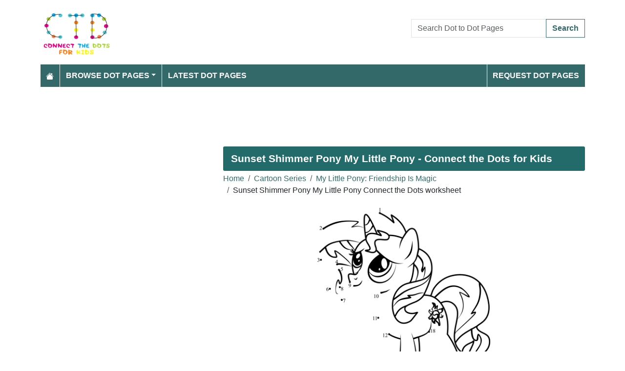

--- FILE ---
content_type: text/html; charset=utf-8
request_url: https://www.connectthedots101.com/worksheet/16208-Sunset-Shimmer-Pony-My-Little-Pony-dot-to-dot
body_size: 5285
content:
<!DOCTYPE html>
<html>
<head>
    <meta charset="utf-8" />
    <meta name="viewport" content="width=device-width, initial-scale=1.0" />
    <title>Sunset Shimmer Pony My Little Pony dot to dot printable worksheet - Connect The Dots</title>
    <meta name="description" content="Download or print Sunset Shimmer Pony My Little Pony dot to dot printable worksheet from My Little Pony: Friendship Is Magic connect the dots category." />
    <meta name="keywords" content="Sunset Shimmer Pony My Little Pony, ponies, mlp, My Little Pony, Friendship Is Magic, animated, children, tv series, hasbro, Lauren Faust,Sunset Shimmer Pony My Little Pony dot to dot, Sunset Shimmer Pony My Little Pony connect the dots, Sunset Shimmer Pony My Little Pony worksheet, Sunset Shimmer Pony My Little Pony printable worksheet, Sunset Shimmer Pony My Little Pony online connect the dots, Sunset Shimmer Pony My Little Pony join the dots, Sunset Shimmer Pony My Little Pony download, Sunset Shimmer Pony My Little Pony free" />
    
    
        <meta property="og:image" content="https://www.connectthedots101.com/dot-to-dot/Cartoon-Series/My-Little-Pony-Friendship-Is-Magic/Sunset-Shimmer-Pony-My-Little-Pony-dot-to-dot.png" />
        <meta property="og:url" content="https://www.connectthedots101.com/worksheet/16208-Sunset-Shimmer-Pony-My-Little-Pony-dot-to-dot" />
    
        <link href="https://cdn.jsdelivr.net/npm/bootstrap@5.3.6/dist/css/bootstrap.min.css" rel="stylesheet" integrity="sha384-4Q6Gf2aSP4eDXB8Miphtr37CMZZQ5oXLH2yaXMJ2w8e2ZtHTl7GptT4jmndRuHDT" crossorigin="anonymous">
        <link rel="stylesheet" href="/themes/ConnectTheDots101/site.min.css" />
    
    
    

        <link rel="amphtml" href="https://www.connectthedots101.com/amp/worksheet/16208-Sunset-Shimmer-Pony-My-Little-Pony-dot-to-dot" />

    
    <script async src="//pagead2.googlesyndication.com/pagead/js/adsbygoogle.js"></script>
</head>
<body>
    
<header>
    <div class="container">

        <div class="row">
            <div class="col-sm-5"><a href="/"><img src="/themes/connectthedots101/images/logo.png" class="img-fluid my-3" width="150" height="100" /></a></div>
            <div class="col-sm-3 align-self-center text-center">

            </div>
            <div class="col-sm-4 d-flex align-items-center">
                <form class="w-100" action="/search" method="post">
                    <div class="input-group mb-3">
                        <input type="text" class="form-control" placeholder="Search Dot to Dot Pages" aria-label="Search Dot to Dot Pages" aria-describedby="button-addon2" name="search">
                        <div class="input-group-append">
                            <button class="btn btn-outline-primary" type="submit" id="button-addon2" name="btnSearch" value="1">Search</button>
                        </div>

                    </div>
                </form>
            </div>
        </div>

        <nav class="navbar navbar-dark navbar-expand-md">
            <button class="navbar-toggler" type="button" data-bs-toggle="collapse" data-bs-target="#navbarCollapse"
                    aria-controls="navbarCollapse" aria-expanded="false" aria-label="Toggle navigation">
                <span class="navbar-toggler-icon"></span>
            </button>
            <div class="collapse navbar-collapse" id="navbarCollapse">
                <ul class="navbar-nav">
                    <li class="nav-item">
                        <a class="nav-link" href="/">
                            <svg xmlns="http://www.w3.org/2000/svg" width="16" height="16" fill="currentColor" class="bi bi-house-fill" viewBox="0 0 16 16">
                                <path d="M8.707 1.5a1 1 0 0 0-1.414 0L.646 8.146a.5.5 0 0 0 .708.708L8 2.207l6.646 6.647a.5.5 0 0 0 .708-.708L13 5.793V2.5a.5.5 0 0 0-.5-.5h-1a.5.5 0 0 0-.5.5v1.293z" />
                                <path d="m8 3.293 6 6V13.5a1.5 1.5 0 0 1-1.5 1.5h-9A1.5 1.5 0 0 1 2 13.5V9.293z" />
                            </svg>
                        </a>
                    </li>
                    <li class="nav-item dropdown">
                        <a class="nav-link dropdown-toggle" href="/dot-to-dots" id="navbarDropdown" role="button" data-bs-toggle="dropdown" aria-haspopup="true" aria-expanded="false">Browse Dot Pages</a>

                        <ul class="dropdown-menu multi-column columns-2" aria-labelledby="navbarDropdown">
                            <div class="row g-0">
                                    <div class="col-6">
                                        <ul class="multi-column-dropdown">
                                                <li><a class="dropdown-item" href="/Animals-connect-the-dots">Animals</a></li>
                                                <li><a class="dropdown-item" href="/Anime-and-Manga-connect-the-dots">Anime and Manga</a></li>
                                                <li><a class="dropdown-item" href="/Architecture-connect-the-dots">Architecture</a></li>
                                                <li><a class="dropdown-item" href="/Birds-connect-the-dots">Birds</a></li>
                                                <li><a class="dropdown-item" href="/Botanical-connect-the-dots">Botanical</a></li>
                                                <li><a class="dropdown-item" href="/Cartoon-Characters-connect-the-dots">Cartoon Characters</a></li>
                                                <li><a class="dropdown-item" href="/Cartoon-Movies-connect-the-dots">Cartoon Movies</a></li>
                                                <li><a class="dropdown-item" href="/Cartoon-Series-connect-the-dots">Cartoon Series</a></li>
                                                <li><a class="dropdown-item" href="/Cartoons-connect-the-dots">Cartoons</a></li>
                                                <li><a class="dropdown-item" href="/Countries-connect-the-dots">Countries</a></li>
                                                <li><a class="dropdown-item" href="/Dinosaurs-connect-the-dots">Dinosaurs</a></li>
                                                <li><a class="dropdown-item" href="/Education-connect-the-dots">Education</a></li>
                                                <li><a class="dropdown-item" href="/Fashion-connect-the-dots">Fashion</a></li>
                                                <li><a class="dropdown-item" href="/Fishes-connect-the-dots">Fishes</a></li>
                                                <li><a class="dropdown-item" href="/Flowers-connect-the-dots">Flowers</a></li>
                                                <li><a class="dropdown-item" href="/Food-connect-the-dots">Food</a></li>
                                                <li><a class="dropdown-item" href="/Fruits-connect-the-dots">Fruits</a></li>
                                                <li><a class="dropdown-item" href="/Hobbies-connect-the-dots">Hobbies</a></li>
                                                <li><a class="dropdown-item" href="/Holidays-connect-the-dots">Holidays</a></li>
                                        </ul>
                                    </div>
                                    <div class="col-6">
                                        <ul class="multi-column-dropdown">
                                                <li><a class="dropdown-item" href="/Home-and-Office-connect-the-dots">Home and Office</a></li>
                                                <li><a class="dropdown-item" href="/Insects-connect-the-dots">Insects</a></li>
                                                <li><a class="dropdown-item" href="/Military-connect-the-dots">Military</a></li>
                                                <li><a class="dropdown-item" href="/Musical-Instruments-connect-the-dots">Musical Instruments</a></li>
                                                <li><a class="dropdown-item" href="/Mythical-Creatures-connect-the-dots">Mythical Creatures</a></li>
                                                <li><a class="dropdown-item" href="/Others-connect-the-dots">Others</a></li>
                                                <li><a class="dropdown-item" href="/People-connect-the-dots">People</a></li>
                                                <li><a class="dropdown-item" href="/Planets-connect-the-dots">Planets</a></li>
                                                <li><a class="dropdown-item" href="/Religions-connect-the-dots">Religions</a></li>
                                                <li><a class="dropdown-item" href="/Reptiles-connect-the-dots">Reptiles</a></li>
                                                <li><a class="dropdown-item" href="/Sports-connect-the-dots">Sports</a></li>
                                                <li><a class="dropdown-item" href="/Superheroes-connect-the-dots">Superheroes</a></li>
                                                <li><a class="dropdown-item" href="/Technology-connect-the-dots">Technology</a></li>
                                                <li><a class="dropdown-item" href="/Toys-connect-the-dots">Toys</a></li>
                                                <li><a class="dropdown-item" href="/Transporation-connect-the-dots">Transporation</a></li>
                                                <li><a class="dropdown-item" href="/Vegetables-connect-the-dots">Vegetables</a></li>
                                                <li><a class="dropdown-item" href="/Video-Games-connect-the-dots">Video Games</a></li>
                                                <li><a class="dropdown-item" href="/Web-Series-connect-the-dots">Web Series</a></li>
                                        </ul>
                                    </div>
                            </div>
                        </ul>
                    </li>

                    <li class="nav-item">
                        <a class="nav-link" href="/latest-dot-to-dots">Latest Dot Pages</a>
                    </li>

                </ul>
                <ul class="navbar-nav ms-auto">
                    <li class="nav-item">
                        <a class="nav-link" href="/request-dotpages"><span class="mr-2"></span> Request Dot Pages</a>
                    </li>

                </ul>
            </div>
        </nav>
    </div>
</header>
<div class="container mt-2 topbanner">
            <div class="row d-print-none">
            <div class="col-12">
                <!-- ColoringPages101 -->
<ins class="adsbygoogle"
     style="display:block"
     data-ad-client="ca-pub-7574766936848959"
     data-ad-slot="6571675627"
     data-ad-format="horizontal"></ins>
            </div>
        </div>

</div>
    

<div class="vh-100 dot-page-print">
    <img src="/dot-to-dot/Cartoon-Series/My-Little-Pony-Friendship-Is-Magic/Sunset-Shimmer-Pony-My-Little-Pony-dot-to-dot.png" />
</div>
<div class="container my-4 d-print-none">
    <div class="row g-2">
        <div class="col-lg-8 order-lg-2">
            <h1>Sunset Shimmer Pony My Little Pony - Connect the Dots for Kids</h1>
            <div class="my-1">
                <nav aria-label="breadcrumb">
<ol class="breadcrumb">
<li class="breadcrumb-item"><a href="/"> Home</a></li>
<li class="breadcrumb-item"><a href="/Cartoon-Series-connect-the-dots"> Cartoon Series </a></li>
<li class="breadcrumb-item"><a href="/Cartoon-Series/My-Little-Pony-Friendship-Is-Magic-connect-the-dots"> My Little Pony: Friendship Is Magic </a></li>
<li class="breadcrumb-item">Sunset Shimmer Pony My Little Pony Connect the Dots worksheet</li>
</ol>
</nav>


            </div>
            <div class="row g-2">
                <div class="col-md-12">

                    <img src="/dot-to-dot/Cartoon-Series/My-Little-Pony-Friendship-Is-Magic/Sunset-Shimmer-Pony-My-Little-Pony-dot-to-dot.png" alt="Sunset Shimmer Pony My Little Pony" class="mx-auto d-block my-2 img-fluid" style="max-height: 400px; width: auto;" width="734" height="830" />

                    <a class="btn btn-primary w-100 btn-lg my-3" href="javascript:;" onclick="window.print();">Print this Dot Page</a>
                        <div> Tags: <a href="/search/Sunset%20Shimmer%20Pony%20My%20Little%20Pony">Sunset Shimmer Pony My Little Pony</a>, <a href="/search/ponies">ponies</a>, <a href="/search/mlp">mlp</a>, <a href="/search/My%20Little%20Pony">My Little Pony</a>, <a href="/search/Friendship%20Is%20Magic">Friendship Is Magic</a>, <a href="/search/animated">animated</a>, <a href="/search/children">children</a>, <a href="/search/tv%20series">tv series</a>, <a href="/search/hasbro">hasbro</a>, <a href="/search/Lauren%20Faust">Lauren Faust</a></div>

                </div>
            </div>

                    <div class="row d-print-none">
            <div class="col-12">
                <!-- ColoringPages101 -->
<ins class="adsbygoogle"
     style="display:block"
     data-ad-client="ca-pub-7574766936848959"
     data-ad-slot="6571675627"
     data-ad-format="horizontal"></ins>
            </div>
        </div>

            <h2 class="bg-dark p-3 rounded-1 text-white my-2">More My Little Pony: Friendship Is Magic dot to dot printable worksheets</h2>
                <div class="row g-2">
                        <div class="col-md-4 col-6">
                            <div class="card h-100 image-box">
    <a href="/worksheet/16238-Zipporwhill-My-Little-Pony-dot-to-dot">
        <img class="card-img-top lazy img-fluid position-relative" data-src="/dot-to-dot/Cartoon-Series/My-Little-Pony-Friendship-Is-Magic/tn_Zipporwhill-My-Little-Pony-dot-to-dot.png" alt="Zipporwhill My Little Pony Dot to Dot Worksheet" width="250" height="250">

    </a>
    <div class="card-body">
        <h5 class="card-title"><a href="/worksheet/16238-Zipporwhill-My-Little-Pony-dot-to-dot">Zipporwhill My Little Pony</a></h5>
    </div>
</div>
                        </div>
                        <div class="col-md-4 col-6">
                            <div class="card h-100 image-box">
    <a href="/worksheet/16237-Zesty-Gourmand-My-Little-Pony-dot-to-dot">
        <img class="card-img-top lazy img-fluid position-relative" data-src="/dot-to-dot/Cartoon-Series/My-Little-Pony-Friendship-Is-Magic/tn_Zesty-Gourmand-My-Little-Pony-dot-to-dot.png" alt="Zesty Gourmand My Little Pony Dot to Dot Worksheet" width="250" height="250">

    </a>
    <div class="card-body">
        <h5 class="card-title"><a href="/worksheet/16237-Zesty-Gourmand-My-Little-Pony-dot-to-dot">Zesty Gourmand My Little Pony</a></h5>
    </div>
</div>
                        </div>
                        <div class="col-md-4 col-6">
                            <div class="card h-100 image-box">
    <a href="/worksheet/16236-Zephyr-Breeze-My-Little-Pony-dot-to-dot">
        <img class="card-img-top lazy img-fluid position-relative" data-src="/dot-to-dot/Cartoon-Series/My-Little-Pony-Friendship-Is-Magic/tn_Zephyr-Breeze-My-Little-Pony-dot-to-dot.png" alt="Zephyr Breeze My Little Pony Dot to Dot Worksheet" width="250" height="250">

    </a>
    <div class="card-body">
        <h5 class="card-title"><a href="/worksheet/16236-Zephyr-Breeze-My-Little-Pony-dot-to-dot">Zephyr Breeze My Little Pony</a></h5>
    </div>
</div>
                        </div>
                        <div class="col-md-4 col-6">
                            <div class="card h-100 image-box">
    <a href="/worksheet/16235-Zecora-My-Little-Pony-dot-to-dot">
        <img class="card-img-top lazy img-fluid position-relative" data-src="/dot-to-dot/Cartoon-Series/My-Little-Pony-Friendship-Is-Magic/tn_Zecora-My-Little-Pony-dot-to-dot.png" alt="Zecora My Little Pony Dot to Dot Worksheet" width="250" height="250">

    </a>
    <div class="card-body">
        <h5 class="card-title"><a href="/worksheet/16235-Zecora-My-Little-Pony-dot-to-dot">Zecora My Little Pony</a></h5>
    </div>
</div>
                        </div>
                        <div class="col-md-4 col-6">
                            <div class="card h-100 image-box">
    <a href="/worksheet/16234-Young-Spoiled-Rich-My-Little-Pony-dot-to-dot">
        <img class="card-img-top lazy img-fluid position-relative" data-src="/dot-to-dot/Cartoon-Series/My-Little-Pony-Friendship-Is-Magic/tn_Young-Spoiled-Rich-My-Little-Pony-dot-to-dot.png" alt="Young Spoiled Rich My Little Pony Dot to Dot Worksheet" width="250" height="250">

    </a>
    <div class="card-body">
        <h5 class="card-title"><a href="/worksheet/16234-Young-Spoiled-Rich-My-Little-Pony-dot-to-dot">Young Spoiled Rich My Little Pony</a></h5>
    </div>
</div>
                        </div>
                        <div class="col-md-4 col-6">
                            <div class="card h-100 image-box">
    <a href="/worksheet/16233-Young-Auntie-Applesauce-My-Little-Pony-dot-to-dot">
        <img class="card-img-top lazy img-fluid position-relative" data-src="/dot-to-dot/Cartoon-Series/My-Little-Pony-Friendship-Is-Magic/tn_Young-Auntie-Applesauce-My-Little-Pony-dot-to-dot.png" alt="Young Auntie Applesauce My Little Pony Dot to Dot Worksheet" width="250" height="250">

    </a>
    <div class="card-body">
        <h5 class="card-title"><a href="/worksheet/16233-Young-Auntie-Applesauce-My-Little-Pony-dot-to-dot">Young Auntie Applesauce My Little Pony</a></h5>
    </div>
</div>
                        </div>
                        <div class="col-md-4 col-6">
                            <div class="card h-100 image-box">
    <a href="/worksheet/16232-Winona-My-Little-Pony-dot-to-dot">
        <img class="card-img-top lazy img-fluid position-relative" data-src="/dot-to-dot/Cartoon-Series/My-Little-Pony-Friendship-Is-Magic/tn_Winona-My-Little-Pony-dot-to-dot.png" alt="Winona My Little Pony Dot to Dot Worksheet" width="250" height="250">

    </a>
    <div class="card-body">
        <h5 class="card-title"><a href="/worksheet/16232-Winona-My-Little-Pony-dot-to-dot">Winona My Little Pony</a></h5>
    </div>
</div>
                        </div>
                        <div class="col-md-4 col-6">
                            <div class="card h-100 image-box">
    <a href="/worksheet/16231-Wind-Rider-My-Little-Pony-dot-to-dot">
        <img class="card-img-top lazy img-fluid position-relative" data-src="/dot-to-dot/Cartoon-Series/My-Little-Pony-Friendship-Is-Magic/tn_Wind-Rider-My-Little-Pony-dot-to-dot.png" alt="Wind Rider My Little Pony Dot to Dot Worksheet" width="250" height="250">

    </a>
    <div class="card-body">
        <h5 class="card-title"><a href="/worksheet/16231-Wind-Rider-My-Little-Pony-dot-to-dot">Wind Rider My Little Pony</a></h5>
    </div>
</div>
                        </div>
                        <div class="col-md-4 col-6">
                            <div class="card h-100 image-box">
    <a href="/worksheet/16230-Vapor-Trail-My-Little-Pony-dot-to-dot">
        <img class="card-img-top lazy img-fluid position-relative" data-src="/dot-to-dot/Cartoon-Series/My-Little-Pony-Friendship-Is-Magic/tn_Vapor-Trail-My-Little-Pony-dot-to-dot.png" alt="Vapor Trail My Little Pony Dot to Dot Worksheet" width="250" height="250">

    </a>
    <div class="card-body">
        <h5 class="card-title"><a href="/worksheet/16230-Vapor-Trail-My-Little-Pony-dot-to-dot">Vapor Trail My Little Pony</a></h5>
    </div>
</div>
                        </div>
                        <div class="col-md-4 col-6">
                            <div class="card h-100 image-box">
    <a href="/worksheet/16229-Upper-Crust-My-Little-Pony-dot-to-dot">
        <img class="card-img-top lazy img-fluid position-relative" data-src="/dot-to-dot/Cartoon-Series/My-Little-Pony-Friendship-Is-Magic/tn_Upper-Crust-My-Little-Pony-dot-to-dot.png" alt="Upper Crust My Little Pony Dot to Dot Worksheet" width="250" height="250">

    </a>
    <div class="card-body">
        <h5 class="card-title"><a href="/worksheet/16229-Upper-Crust-My-Little-Pony-dot-to-dot">Upper Crust My Little Pony</a></h5>
    </div>
</div>
                        </div>
                        <div class="col-md-4 col-6">
                            <div class="card h-100 image-box">
    <a href="/worksheet/16228-Uncle-Orange-My-Little-Pony-dot-to-dot">
        <img class="card-img-top lazy img-fluid position-relative" data-src="/dot-to-dot/Cartoon-Series/My-Little-Pony-Friendship-Is-Magic/tn_Uncle-Orange-My-Little-Pony-dot-to-dot.png" alt="Uncle Orange My Little Pony Dot to Dot Worksheet" width="250" height="250">

    </a>
    <div class="card-body">
        <h5 class="card-title"><a href="/worksheet/16228-Uncle-Orange-My-Little-Pony-dot-to-dot">Uncle Orange My Little Pony</a></h5>
    </div>
</div>
                        </div>
                        <div class="col-md-4 col-6">
                            <div class="card h-100 image-box">
    <a href="/worksheet/16227-Twist-My-Little-Pony-dot-to-dot">
        <img class="card-img-top lazy img-fluid position-relative" data-src="/dot-to-dot/Cartoon-Series/My-Little-Pony-Friendship-Is-Magic/tn_Twist-My-Little-Pony-dot-to-dot.png" alt="Twist My Little Pony Dot to Dot Worksheet" width="250" height="250">

    </a>
    <div class="card-body">
        <h5 class="card-title"><a href="/worksheet/16227-Twist-My-Little-Pony-dot-to-dot">Twist My Little Pony</a></h5>
    </div>
</div>
                        </div>
                </div>
            <div class="text-end my-2">
                <a href="/Cartoon-Series/My-Little-Pony-Friendship-Is-Magic-connect-the-dots" class="btn btn-primary">View All My Little Pony: Friendship Is Magic Dot to Dot Pages</a>
            </div>

        </div>
        <div class="col-lg-4 order-lg-1">
                    <div class="row d-print-none">
            <div class="col-12">
                <!-- ColoringPages101 -->
<ins class="adsbygoogle"
     style="display:block"
     data-ad-client="ca-pub-7574766936848959"
     data-ad-slot="6571675627"
     data-ad-format="vertical"></ins>
            </div>
        </div>

            <div class="m-3"></div>
                <div class="card">
        <div class="card-body tagcloud">
            <a href="/search/%20Dot%20to%20dot%20%20food" class="tagw_3"> Dot to dot  food</a> 
<a href="/search/50%20dots" class="tagw_3">50 dots</a> 
<a href="/search/aerodactyl" class="tagw_2">aerodactyl</a> 
<a href="/search/airplan" class="tagw_5">airplan</a> 
<a href="/search/angel" class="tagw_3">angel</a> 
<a href="/search/Animal" class="tagw_3">Animal</a> 
<a href="/search/arcanine" class="tagw_4">arcanine</a> 
<a href="/search/ballet" class="tagw_5">ballet</a> 
<a href="/search/balthazar%20bratt%20despicable%20me%203" class="tagw_4">balthazar bratt despicable me 3</a> 
<a href="/search/batman" class="tagw_4">batman</a> 
<a href="/search/ben%2010" class="tagw_5">ben 10</a> 
<a href="/search/blackberry" class="tagw_5">blackberry</a> 
<a href="/search/BLUES" class="tagw_3">BLUES</a> 
<a href="/search/Boots" class="tagw_4">Boots</a> 
<a href="/search/Brock%20Holding%20Out%20Hand%20Unikitty" class="tagw_4">Brock Holding Out Hand Unikitty</a> 
<a href="/search/bunch" class="tagw_4">bunch</a> 
<a href="/search/Buriburizaemon%20Crayon%20Shin%20chan" class="tagw_4">Buriburizaemon Crayon Shin chan</a> 
<a href="/search/cake" class="tagw_4">cake</a> 
<a href="/search/captain%20fiddle" class="tagw_3">captain fiddle</a> 
<a href="/search/cars%20movie" class="tagw_4">cars movie</a> 
<a href="/search/cinnamon%20bun" class="tagw_4">cinnamon bun</a> 
<a href="/search/coastal%20bird" class="tagw_4">coastal bird</a> 
<a href="/search/columbidae" class="tagw_5">columbidae</a> 
<a href="/search/crayon" class="tagw_3">crayon</a> 
<a href="/search/Cupcake%20Animal%20Crossing" class="tagw_4">Cupcake Animal Crossing</a> 
<a href="/search/cycling" class="tagw_5">cycling</a> 
<a href="/search/dash" class="tagw_5">dash</a> 
<a href="/search/Dinosaur" class="tagw_4">Dinosaur</a> 
<a href="/search/disney" class="tagw_3">disney</a> 
<a href="/search/disney%20frozen" class="tagw_3">disney frozen</a> 
<a href="/search/dragon%20ball" class="tagw_4">dragon ball</a> 
<a href="/search/dress" class="tagw_5">dress</a> 
<a href="/search/famous%20art" class="tagw_5">famous art</a> 
<a href="/search/farms" class="tagw_5">farms</a> 
<a href="/search/Figure%20creation" class="tagw_4">Figure creation</a> 
<a href="/search/Garten%20of%20Banban" class="tagw_4">Garten of Banban</a> 
<a href="/search/grape%20fruit" class="tagw_3">grape fruit</a> 
<a href="/search/greek%20myth" class="tagw_5">greek myth</a> 
<a href="/search/greyhound" class="tagw_5">greyhound</a> 
<a href="/search/ground" class="tagw_5">ground</a> 
<a href="/search/handles" class="tagw_5">handles</a> 
<a href="/search/Hanuman" class="tagw_4">Hanuman</a> 
<a href="/search/hockey" class="tagw_4">hockey</a> 
<a href="/search/Horton" class="tagw_5">Horton</a> 
<a href="/search/hulk" class="tagw_4">hulk</a> 
<a href="/search/Iron%20man" class="tagw_4">Iron man</a> 
<a href="/search/islam" class="tagw_4">islam</a> 
<a href="/search/jams" class="tagw_5">jams</a> 
<a href="/search/Justice" class="tagw_5">Justice</a> 
<a href="/search/kernel" class="tagw_4">kernel</a> 
<a href="/search/Kitty" class="tagw_5">Kitty</a> 
<a href="/search/Lego%20Abomination" class="tagw_4">Lego Abomination</a> 
<a href="/search/Lego%20Kraven%20the%20Hunter" class="tagw_5">Lego Kraven the Hunter</a> 
<a href="/search/MARIO%20BROS" class="tagw_4">MARIO BROS</a> 
<a href="/search/marvel" class="tagw_5">marvel</a> 
<a href="/search/mermaid" class="tagw_4">mermaid</a> 
<a href="/search/Mobile" class="tagw_4">Mobile</a> 
<a href="/search/nativity" class="tagw_5">nativity</a> 
<a href="/search/nidoking" class="tagw_3">nidoking</a> 
<a href="/search/nidoqueen" class="tagw_3">nidoqueen</a> 
<a href="/search/Nightwing%20from%20Young%20Justice" class="tagw_4">Nightwing from Young Justice</a> 
<a href="/search/olaf%20frozen" class="tagw_3">olaf frozen</a> 
<a href="/search/omastar" class="tagw_3">omastar</a> 
<a href="/search/pikachu" class="tagw_5">pikachu</a> 
<a href="/search/Plain" class="tagw_4">Plain</a> 
<a href="/search/pokemon" class="tagw_3">pokemon</a> 
<a href="/search/Pokemon%20Banette" class="tagw_4">Pokemon Banette</a> 
<a href="/search/Pokemon%20Nidorino" class="tagw_4">Pokemon Nidorino</a> 
<a href="/search/Pokemon%20Omanyte" class="tagw_4">Pokemon Omanyte</a> 
<a href="/search/Puppycorn%20Crying%20Unikitty" class="tagw_3">Puppycorn Crying Unikitty</a> 
<a href="/search/Rabbit" class="tagw_5">Rabbit</a> 
<a href="/search/red%20wolf" class="tagw_3">red wolf</a> 
<a href="/search/rhydon" class="tagw_3">rhydon</a> 
<a href="/search/ripe" class="tagw_5">ripe</a> 
<a href="/search/Rupert%20Family%20Guy" class="tagw_4">Rupert Family Guy</a> 
<a href="/search/sailing" class="tagw_4">sailing</a> 
<a href="/search/savana" class="tagw_4">savana</a> 
<a href="/search/sesame%20street" class="tagw_4">sesame street</a> 
<a href="/search/shopping%20precinct" class="tagw_5">shopping precinct</a> 
<a href="/search/skill" class="tagw_3">skill</a> 
<a href="/search/snow%20globe" class="tagw_4">snow globe</a> 
<a href="/search/snowman" class="tagw_5">snowman</a> 
<a href="/search/Spiderman" class="tagw_1">Spiderman</a> 
<a href="/search/sports" class="tagw_5">sports</a> 
<a href="/search/star%20wars" class="tagw_5">star wars</a> 
<a href="/search/Statue%20of%20Liberty%20" class="tagw_5">Statue of Liberty </a> 
<a href="/search/Structure" class="tagw_3">Structure</a> 
<a href="/search/super%20hero" class="tagw_5">super hero</a> 
<a href="/search/super%20mario%20" class="tagw_4">super mario </a> 
<a href="/search/superman" class="tagw_5">superman</a> 
<a href="/search/Tasha%20Animal%20Crossing" class="tagw_5">Tasha Animal Crossing</a> 
<a href="/search/The%20Good%20Dinosaur" class="tagw_5">The Good Dinosaur</a> 
<a href="/search/thomas" class="tagw_5">thomas</a> 
<a href="/search/tom%20and%20jerry" class="tagw_4">tom and jerry</a> 
<a href="/search/toy%20story" class="tagw_5">toy story</a> 
<a href="/search/Tress%20Twist%20N%20Braid%20Lalaloopsy" class="tagw_3">Tress Twist N Braid Lalaloopsy</a> 
<a href="/search/unicorn" class="tagw_4">unicorn</a> 
<a href="/search/winter" class="tagw_5">winter</a> 
<a href="/search/yachts" class="tagw_4">yachts</a> 
<a href="/search/Zekrom" class="tagw_4">Zekrom</a> 

        </div>
    </div>

        </div>

    </div>


</div>

    
<footer>

    <div class="bg-dark1 py-2">
        <div class="container">
            <div class="d-flex justify-content-between align-items-center">
                <div> Copyright © 2025 ConnectTheDots101.com. All rights reserved.</div>
                <div>
                        <a href="/contactus">Contact Us</a>
                        <a href="/pages/privacy-policy">Privacy Policy</a>


                </div>
            </div>
        </div>
    </div>

</footer>
    
        <script src="https://cdn.jsdelivr.net/npm/bootstrap@5.3.6/dist/js/bootstrap.bundle.min.js" integrity="sha384-j1CDi7MgGQ12Z7Qab0qlWQ/Qqz24Gc6BM0thvEMVjHnfYGF0rmFCozFSxQBxwHKO" crossorigin="anonymous"></script>
        <script src="https://cdn.jsdelivr.net/npm/vanilla-lazyload@19.1.3/dist/lazyload.min.js"></script>
        <script src="/js/site.min.js"></script>
    
    
    

        

    <script>
  [].forEach.call(document.querySelectorAll('.adsbygoogle'), function(){
    (adsbygoogle = window.adsbygoogle || []).push({});
});
</script>


<!-- Default Statcounter code for Connectthedots101.com
http://www.connectthedots101.com -->
<script type="text/javascript">
var sc_project=10479285; 
var sc_invisible=1; 
var sc_security="b0d1295b"; 
var scJsHost = "https://";
document.write("<sc"+"ript type='text/javascript' src='" +
scJsHost+
"statcounter.com/counter/counter.js'></"+"script>");
</script>
<noscript><div class="statcounter"><a title="Web Analytics"
href="https://statcounter.com/" target="_blank"><img
class="statcounter"
src="https://c.statcounter.com/10479285/0/b0d1295b/0/"
alt="Web Analytics"></a></div></noscript>
<!-- End of Statcounter Code -->
    <div class="overlayLoader"></div>
    <div id="ajaxResult"></div>
        
</body>
</html>

--- FILE ---
content_type: text/html; charset=utf-8
request_url: https://www.google.com/recaptcha/api2/aframe
body_size: 268
content:
<!DOCTYPE HTML><html><head><meta http-equiv="content-type" content="text/html; charset=UTF-8"></head><body><script nonce="Pm_jhuTfxx-v-RXEit_3RA">/** Anti-fraud and anti-abuse applications only. See google.com/recaptcha */ try{var clients={'sodar':'https://pagead2.googlesyndication.com/pagead/sodar?'};window.addEventListener("message",function(a){try{if(a.source===window.parent){var b=JSON.parse(a.data);var c=clients[b['id']];if(c){var d=document.createElement('img');d.src=c+b['params']+'&rc='+(localStorage.getItem("rc::a")?sessionStorage.getItem("rc::b"):"");window.document.body.appendChild(d);sessionStorage.setItem("rc::e",parseInt(sessionStorage.getItem("rc::e")||0)+1);localStorage.setItem("rc::h",'1764539587856');}}}catch(b){}});window.parent.postMessage("_grecaptcha_ready", "*");}catch(b){}</script></body></html>

--- FILE ---
content_type: text/javascript
request_url: https://www.connectthedots101.com/js/site.min.js
body_size: 2124
content:
function ajaxBegin(){$('button[type="submit"]').prepend("<span class='spinner-border spinner-border-sm loader' aria-hidden='true'><\/span>");$('button[type="submit"]').prop("disabled",!0)}function ajaxSuccess(){$(".loader").remove();$('button[type="submit"]').prop("disabled",!1)}function ajaxFail(n){console.log(n);alert("ajax failed: "+n.statusText);$(".loader").remove();$('button[type="submit"]').prop("disabled",!1)}function showLoading(){document.body.classList.add("loading")}function hideLoading(){document.body.classList.remove("loading")}function ajaxURLLink(n,t){var f;n.preventDefault();var e=t.getAttribute("data-content"),u=t.getAttribute("data-target"),r=t.getAttribute("data-ajax"),i;(i=new XMLHttpRequest,u&&r)&&(e!="confirm"||(f=confirm("Are you sure?"),f==!0))&&(i.onreadystatechange=function(){var n,t;i.readyState==XMLHttpRequest.DONE&&(i.status==200?(n=i.responseText,document.getElementById(u).innerHTML=n,n.toUpperCase().indexOf("SCRIPT")===-1||(t=/<script>([\s\S]*?)<\/script>/gi.exec(n),t!=null&&eval(t[1]))):(document.body.classList.remove("loading"),alert("Some error occurred, please try again.")));i.readyState==XMLHttpRequest.OPENED&&document.body.classList.add("loading");i.readyState==XMLHttpRequest.DONE&&document.body.classList.remove("loading")},console.log(r),i.open("GET",r,!1),i.setRequestHeader("X-Requested-With","XMLHttpRequest"),i.send())}function _ajaxURLLink(n,t){var u;n.preventDefault();var f=$(t).attr("data-content"),i=$(t).attr("data-target"),r=$(t).attr("data-ajax");i&&r&&(f!="confirm"||(u=confirm("Are you sure?"),u==!0))&&$.ajax({url:r,cache:!1,beforeSend:function(){$(t).prepend('<i class="fa fa-circle-o-notch fa-spin fa-fw loader"><\/i> ');$(t).prop("disabled",!0);$(t).addClass("disabled")}}).done(function(n){$("#"+i).html(n);$(".loader").remove();$(t).prop("disabled",!1);$(t).removeClass("disabled")}).always(function(){$(".loader").remove();$(t).prop("disabled",!1);$(t).removeClass("disabled")}).fail(function(){alert("Some error occurred, please try again.");$(".loader").remove();$(t).prop("disabled",!1);$(t).removeClass("disabled")})}function ajaxURL(n,t){var e=t.getAttribute("data-content"),r=t.getAttribute("data-target"),u=t.getAttribute("data-ajax"),i,f;(i=new XMLHttpRequest,r&&u)&&(e!="confirm"||(f=confirm("Are you sure?"),f==!0))&&(i.onreadystatechange=function(){if(i.readyState==XMLHttpRequest.DONE)if(i.status==200){var n=i.responseText;n.toUpperCase().indexOf("SCRIPT")===-1?document.getElementById(r).innerHTML=n:eval(n.replace(/<script>(.*)<\/script>/,"$1"))}else document.body.classList.remove("loading"),alert("Some error occurred, please try again.");i.readyState==XMLHttpRequest.OPENED&&document.body.classList.add("loading");i.readyState==XMLHttpRequest.DONE&&document.body.classList.remove("loading")},i.open("GET",u,!0),i.send())}function _ajaxURL(n,t){var u;n.preventDefault();var f=$(t).attr("data-content"),i=$(t).attr("data-target"),r=$(t).attr("data-ajax");i&&r&&(f!="confirm"||(u=confirm("Are you sure?"),u==!0))&&$.ajax({url:r,cache:!1,beforeSend:function(){$("body").addClass("loading")}}).done(function(n){$("#"+i).html(n);$("body").removeClass("loading")}).always(function(){$("body").removeClass("loading")}).fail(function(){alert("Some error occurred, please try again.");$("body").removeClass("loading")})}function initUploader(n,t){var u=n+"_progress",i="#"+n+"_Result",r=n+"_status",s='<div class="progress my-2" id="'+n+'_progress"><div class="progress-bar" role="progressbar" aria-valuenow="0" aria-valuemin="0" aria-valuemax="100"><\/div><\/div>',h='<div id="'+r+'" class="my-2"><\/div>',f='<div class="alert alert-danger my-2" role="alert">$$<\/div>',e=0,o=1;$("#"+n).fileupload({dropZone:$("#"+n+"_dropzone"),dataType:"json",autoUpload:!0,sequentialUploads:!0,limitConcurrentUploads:1,formData:{fieldid:n},add:function(n,t){$.each(t.files,function(){e++});$(".alert-danger").remove();$(i).append(s);$(i).append(h);t.submit()},done:function(r,e){var s=e.result.filename,h=e.result.status,o=e.result.data;h=="ERROR"?$(i).append(f.replace("$$",s+" : "+o)):(t||($("#"+n+"_Previous").remove(),$(i).html(o)),t&&$(i).append(o));console.log(e.result);$("#"+u).remove()},success:function(){$("#"+r).remove();console.log("remove");o++},progress:function(n,t){var f=parseInt(t.loaded/t.total*100,10),i;$("#"+u+" .progress-bar").css("width",f+"%");i="Uploading "+o+" of "+e+" - "+t.files[0].name+". "+parseInt(t.loaded/1024)+" KB of "+parseInt(t.total/1024)+" KB at "+parseInt(t.bitrate/1024)+" KB/s";$("#"+r).html(i)},fail:function(n,t){$("#"+u).remove();$(i).append(f.replace("$$","Oops. Error ["+t.errorThrown+"]"));$("#"+r).remove()}})}function removeImage(n){$("#"+n+"").remove();$("#"+n+"_COL").remove();$("#"+n+"_BTN").remove();$("#"+n+"_Status").val("DELETE")}function checkIfInView(n){var t=n.offset().top-$(window).scrollTop();return t>window.innerHeight||t<window.innerHeight?($("html,body").animate({scrollTop:t},1e3),!1):!0}function resetCaptchaImage(){d=new Date;$("#img-captcha").attr("src","/get-captcha-image?"+d.getTime());$("#captcha").val("")}if(window.onload=function(){window.jQuery&&($("#homeSliderCarousel").find(".carousel-item").first().addClass("active"),$("#testimonialCarousel").find(".carousel-item").first().addClass("active"),jQuery.fn.select2!=undefined&&$(".select2").select2({theme:"bootstrap-5",allowClear:!0,placeholder:{id:"0",text:"-- select --"}}),$("#createaccount").change(function(){this.checked?$("#createaccount_password").show():$("#createaccount_password").hide()}));window.lightbox&&lightbox.option({alwaysShowNavOnTouchDevices:!0})},window.jQuery)$(".dropdown-menu a.dropdown-toggle").on("click",function(){$(this).next().hasClass("show")||$(this).parents(".dropdown-menu").first().find(".show").removeClass("show");var n=$(this).next(".dropdown-menu");n.toggleClass("show");$(this).parents("li.nav-item.dropdown.show").on("hidden.bs.dropdown",function(){$(".dropdown-submenu .show").removeClass("show")});return!1});if(window.LazyLoad!=undefined)var lazyLoadInstance=new LazyLoad({});